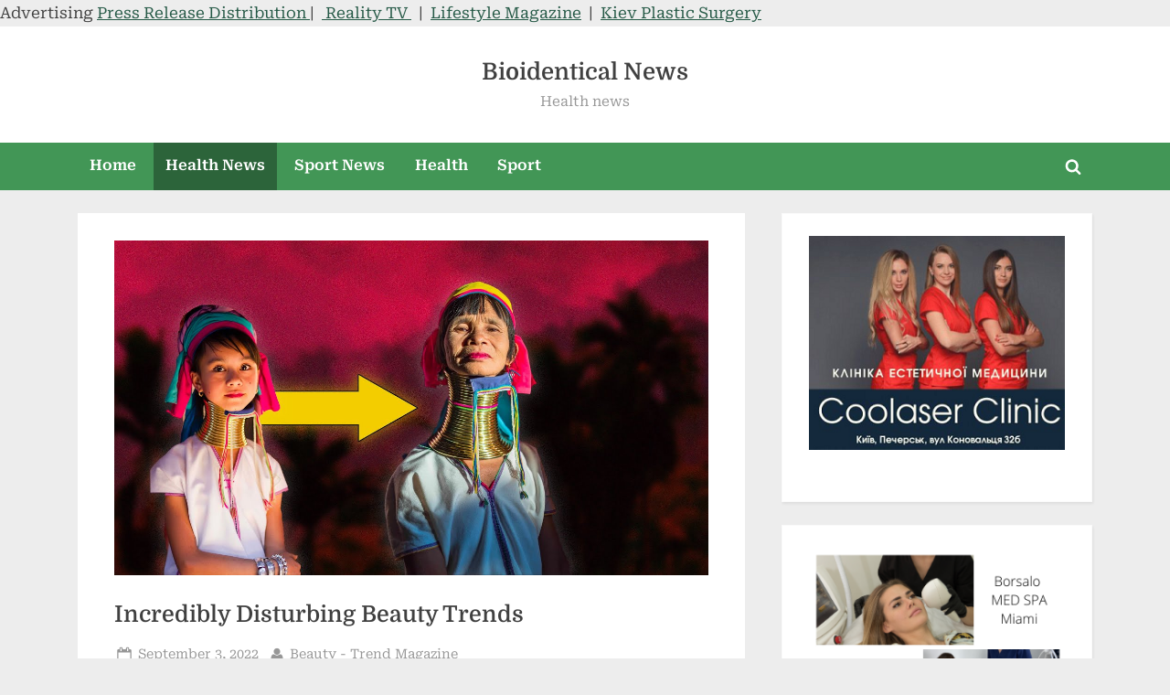

--- FILE ---
content_type: text/html; charset=UTF-8
request_url: https://marylandbioidenticalhormonedoctor.com/incredibly-disturbing-beauty-trends/
body_size: 14178
content:
<!DOCTYPE html>
<html dir="ltr" lang="en-US" prefix="og: https://ogp.me/ns#">
<head>
	<meta charset="UTF-8">
	<meta name="viewport" content="width=device-width, initial-scale=1.0">
	<link rel="profile" href="https://gmpg.org/xfn/11">
	<title>Incredibly Disturbing Beauty Trends - Bioidentical News</title>
	<style>img:is([sizes="auto" i], [sizes^="auto," i]) { contain-intrinsic-size: 3000px 1500px }</style>
	
		<!-- All in One SEO 4.9.3 - aioseo.com -->
	<meta name="description" content="Incredibly Disturbing Beauty Trends Originally published at https://www.youtube.com/watch?v=BaiiQ4n4UVs" />
	<meta name="robots" content="max-image-preview:large" />
	<meta name="author" content="Beauty - Trend Magazine"/>
	<link rel="canonical" href="https://marylandbioidenticalhormonedoctor.com/incredibly-disturbing-beauty-trends/" />
	<meta name="generator" content="All in One SEO (AIOSEO) 4.9.3" />
		<meta property="og:locale" content="en_US" />
		<meta property="og:site_name" content="Bioidentical News - Health news" />
		<meta property="og:type" content="article" />
		<meta property="og:title" content="Incredibly Disturbing Beauty Trends - Bioidentical News" />
		<meta property="og:description" content="Incredibly Disturbing Beauty Trends Originally published at https://www.youtube.com/watch?v=BaiiQ4n4UVs" />
		<meta property="og:url" content="https://marylandbioidenticalhormonedoctor.com/incredibly-disturbing-beauty-trends/" />
		<meta property="article:published_time" content="2022-09-03T08:24:31+00:00" />
		<meta property="article:modified_time" content="2022-09-03T08:24:31+00:00" />
		<meta name="twitter:card" content="summary" />
		<meta name="twitter:title" content="Incredibly Disturbing Beauty Trends - Bioidentical News" />
		<meta name="twitter:description" content="Incredibly Disturbing Beauty Trends Originally published at https://www.youtube.com/watch?v=BaiiQ4n4UVs" />
		<script type="application/ld+json" class="aioseo-schema">
			{"@context":"https:\/\/schema.org","@graph":[{"@type":"BlogPosting","@id":"https:\/\/marylandbioidenticalhormonedoctor.com\/incredibly-disturbing-beauty-trends\/#blogposting","name":"Incredibly Disturbing Beauty Trends - Bioidentical News","headline":"Incredibly Disturbing Beauty Trends","author":{"@id":"https:\/\/marylandbioidenticalhormonedoctor.com\/author\/beauty-trend-magazine\/#author"},"publisher":{"@id":"https:\/\/marylandbioidenticalhormonedoctor.com\/#organization"},"image":{"@type":"ImageObject","url":"https:\/\/i.ytimg.com\/vi\/BaiiQ4n4UVs\/maxresdefault.jpg","caption":"Incredibly Disturbing Beauty Trends"},"datePublished":"2022-09-03T08:24:31+00:00","dateModified":"2022-09-03T08:24:31+00:00","inLanguage":"en-US","mainEntityOfPage":{"@id":"https:\/\/marylandbioidenticalhormonedoctor.com\/incredibly-disturbing-beauty-trends\/#webpage"},"isPartOf":{"@id":"https:\/\/marylandbioidenticalhormonedoctor.com\/incredibly-disturbing-beauty-trends\/#webpage"},"articleSection":"Beauty, News"},{"@type":"BreadcrumbList","@id":"https:\/\/marylandbioidenticalhormonedoctor.com\/incredibly-disturbing-beauty-trends\/#breadcrumblist","itemListElement":[{"@type":"ListItem","@id":"https:\/\/marylandbioidenticalhormonedoctor.com#listItem","position":1,"name":"Home","item":"https:\/\/marylandbioidenticalhormonedoctor.com","nextItem":{"@type":"ListItem","@id":"https:\/\/marylandbioidenticalhormonedoctor.com\/category\/hormone-industry-news\/#listItem","name":"News"}},{"@type":"ListItem","@id":"https:\/\/marylandbioidenticalhormonedoctor.com\/category\/hormone-industry-news\/#listItem","position":2,"name":"News","item":"https:\/\/marylandbioidenticalhormonedoctor.com\/category\/hormone-industry-news\/","nextItem":{"@type":"ListItem","@id":"https:\/\/marylandbioidenticalhormonedoctor.com\/incredibly-disturbing-beauty-trends\/#listItem","name":"Incredibly Disturbing Beauty Trends"},"previousItem":{"@type":"ListItem","@id":"https:\/\/marylandbioidenticalhormonedoctor.com#listItem","name":"Home"}},{"@type":"ListItem","@id":"https:\/\/marylandbioidenticalhormonedoctor.com\/incredibly-disturbing-beauty-trends\/#listItem","position":3,"name":"Incredibly Disturbing Beauty Trends","previousItem":{"@type":"ListItem","@id":"https:\/\/marylandbioidenticalhormonedoctor.com\/category\/hormone-industry-news\/#listItem","name":"News"}}]},{"@type":"Organization","@id":"https:\/\/marylandbioidenticalhormonedoctor.com\/#organization","name":"Maryland Bioidentical Hormone Doctor","description":"Health news","url":"https:\/\/marylandbioidenticalhormonedoctor.com\/"},{"@type":"Person","@id":"https:\/\/marylandbioidenticalhormonedoctor.com\/author\/beauty-trend-magazine\/#author","url":"https:\/\/marylandbioidenticalhormonedoctor.com\/author\/beauty-trend-magazine\/","name":"Beauty - Trend Magazine"},{"@type":"WebPage","@id":"https:\/\/marylandbioidenticalhormonedoctor.com\/incredibly-disturbing-beauty-trends\/#webpage","url":"https:\/\/marylandbioidenticalhormonedoctor.com\/incredibly-disturbing-beauty-trends\/","name":"Incredibly Disturbing Beauty Trends - Bioidentical News","description":"Incredibly Disturbing Beauty Trends Originally published at https:\/\/www.youtube.com\/watch?v=BaiiQ4n4UVs","inLanguage":"en-US","isPartOf":{"@id":"https:\/\/marylandbioidenticalhormonedoctor.com\/#website"},"breadcrumb":{"@id":"https:\/\/marylandbioidenticalhormonedoctor.com\/incredibly-disturbing-beauty-trends\/#breadcrumblist"},"author":{"@id":"https:\/\/marylandbioidenticalhormonedoctor.com\/author\/beauty-trend-magazine\/#author"},"creator":{"@id":"https:\/\/marylandbioidenticalhormonedoctor.com\/author\/beauty-trend-magazine\/#author"},"image":{"@type":"ImageObject","url":"https:\/\/i.ytimg.com\/vi\/BaiiQ4n4UVs\/maxresdefault.jpg","@id":"https:\/\/marylandbioidenticalhormonedoctor.com\/incredibly-disturbing-beauty-trends\/#mainImage","caption":"Incredibly Disturbing Beauty Trends"},"primaryImageOfPage":{"@id":"https:\/\/marylandbioidenticalhormonedoctor.com\/incredibly-disturbing-beauty-trends\/#mainImage"},"datePublished":"2022-09-03T08:24:31+00:00","dateModified":"2022-09-03T08:24:31+00:00"},{"@type":"WebSite","@id":"https:\/\/marylandbioidenticalhormonedoctor.com\/#website","url":"https:\/\/marylandbioidenticalhormonedoctor.com\/","name":"Bioidentical News","description":"Health news","inLanguage":"en-US","publisher":{"@id":"https:\/\/marylandbioidenticalhormonedoctor.com\/#organization"}}]}
		</script>
		<!-- All in One SEO -->

<link rel='dns-prefetch' href='//www.googletagmanager.com' />
<link rel='dns-prefetch' href='//pagead2.googlesyndication.com' />
<link rel="alternate" type="application/rss+xml" title="Bioidentical News &raquo; Feed" href="https://marylandbioidenticalhormonedoctor.com/feed/" />
<link rel="alternate" type="application/rss+xml" title="Bioidentical News &raquo; Comments Feed" href="https://marylandbioidenticalhormonedoctor.com/comments/feed/" />
<script>
window._wpemojiSettings = {"baseUrl":"https:\/\/s.w.org\/images\/core\/emoji\/16.0.1\/72x72\/","ext":".png","svgUrl":"https:\/\/s.w.org\/images\/core\/emoji\/16.0.1\/svg\/","svgExt":".svg","source":{"concatemoji":"https:\/\/marylandbioidenticalhormonedoctor.com\/wp-includes\/js\/wp-emoji-release.min.js?ver=6.8.3"}};
/*! This file is auto-generated */
!function(s,n){var o,i,e;function c(e){try{var t={supportTests:e,timestamp:(new Date).valueOf()};sessionStorage.setItem(o,JSON.stringify(t))}catch(e){}}function p(e,t,n){e.clearRect(0,0,e.canvas.width,e.canvas.height),e.fillText(t,0,0);var t=new Uint32Array(e.getImageData(0,0,e.canvas.width,e.canvas.height).data),a=(e.clearRect(0,0,e.canvas.width,e.canvas.height),e.fillText(n,0,0),new Uint32Array(e.getImageData(0,0,e.canvas.width,e.canvas.height).data));return t.every(function(e,t){return e===a[t]})}function u(e,t){e.clearRect(0,0,e.canvas.width,e.canvas.height),e.fillText(t,0,0);for(var n=e.getImageData(16,16,1,1),a=0;a<n.data.length;a++)if(0!==n.data[a])return!1;return!0}function f(e,t,n,a){switch(t){case"flag":return n(e,"\ud83c\udff3\ufe0f\u200d\u26a7\ufe0f","\ud83c\udff3\ufe0f\u200b\u26a7\ufe0f")?!1:!n(e,"\ud83c\udde8\ud83c\uddf6","\ud83c\udde8\u200b\ud83c\uddf6")&&!n(e,"\ud83c\udff4\udb40\udc67\udb40\udc62\udb40\udc65\udb40\udc6e\udb40\udc67\udb40\udc7f","\ud83c\udff4\u200b\udb40\udc67\u200b\udb40\udc62\u200b\udb40\udc65\u200b\udb40\udc6e\u200b\udb40\udc67\u200b\udb40\udc7f");case"emoji":return!a(e,"\ud83e\udedf")}return!1}function g(e,t,n,a){var r="undefined"!=typeof WorkerGlobalScope&&self instanceof WorkerGlobalScope?new OffscreenCanvas(300,150):s.createElement("canvas"),o=r.getContext("2d",{willReadFrequently:!0}),i=(o.textBaseline="top",o.font="600 32px Arial",{});return e.forEach(function(e){i[e]=t(o,e,n,a)}),i}function t(e){var t=s.createElement("script");t.src=e,t.defer=!0,s.head.appendChild(t)}"undefined"!=typeof Promise&&(o="wpEmojiSettingsSupports",i=["flag","emoji"],n.supports={everything:!0,everythingExceptFlag:!0},e=new Promise(function(e){s.addEventListener("DOMContentLoaded",e,{once:!0})}),new Promise(function(t){var n=function(){try{var e=JSON.parse(sessionStorage.getItem(o));if("object"==typeof e&&"number"==typeof e.timestamp&&(new Date).valueOf()<e.timestamp+604800&&"object"==typeof e.supportTests)return e.supportTests}catch(e){}return null}();if(!n){if("undefined"!=typeof Worker&&"undefined"!=typeof OffscreenCanvas&&"undefined"!=typeof URL&&URL.createObjectURL&&"undefined"!=typeof Blob)try{var e="postMessage("+g.toString()+"("+[JSON.stringify(i),f.toString(),p.toString(),u.toString()].join(",")+"));",a=new Blob([e],{type:"text/javascript"}),r=new Worker(URL.createObjectURL(a),{name:"wpTestEmojiSupports"});return void(r.onmessage=function(e){c(n=e.data),r.terminate(),t(n)})}catch(e){}c(n=g(i,f,p,u))}t(n)}).then(function(e){for(var t in e)n.supports[t]=e[t],n.supports.everything=n.supports.everything&&n.supports[t],"flag"!==t&&(n.supports.everythingExceptFlag=n.supports.everythingExceptFlag&&n.supports[t]);n.supports.everythingExceptFlag=n.supports.everythingExceptFlag&&!n.supports.flag,n.DOMReady=!1,n.readyCallback=function(){n.DOMReady=!0}}).then(function(){return e}).then(function(){var e;n.supports.everything||(n.readyCallback(),(e=n.source||{}).concatemoji?t(e.concatemoji):e.wpemoji&&e.twemoji&&(t(e.twemoji),t(e.wpemoji)))}))}((window,document),window._wpemojiSettings);
</script>

<style id='wp-emoji-styles-inline-css'>

	img.wp-smiley, img.emoji {
		display: inline !important;
		border: none !important;
		box-shadow: none !important;
		height: 1em !important;
		width: 1em !important;
		margin: 0 0.07em !important;
		vertical-align: -0.1em !important;
		background: none !important;
		padding: 0 !important;
	}
</style>
<link rel='stylesheet' id='wp-block-library-css' href='https://marylandbioidenticalhormonedoctor.com/wp-includes/css/dist/block-library/style.min.css?ver=6.8.3' media='all' />
<style id='wp-block-library-theme-inline-css'>
.wp-block-audio :where(figcaption){color:#555;font-size:13px;text-align:center}.is-dark-theme .wp-block-audio :where(figcaption){color:#ffffffa6}.wp-block-audio{margin:0 0 1em}.wp-block-code{border:1px solid #ccc;border-radius:4px;font-family:Menlo,Consolas,monaco,monospace;padding:.8em 1em}.wp-block-embed :where(figcaption){color:#555;font-size:13px;text-align:center}.is-dark-theme .wp-block-embed :where(figcaption){color:#ffffffa6}.wp-block-embed{margin:0 0 1em}.blocks-gallery-caption{color:#555;font-size:13px;text-align:center}.is-dark-theme .blocks-gallery-caption{color:#ffffffa6}:root :where(.wp-block-image figcaption){color:#555;font-size:13px;text-align:center}.is-dark-theme :root :where(.wp-block-image figcaption){color:#ffffffa6}.wp-block-image{margin:0 0 1em}.wp-block-pullquote{border-bottom:4px solid;border-top:4px solid;color:currentColor;margin-bottom:1.75em}.wp-block-pullquote cite,.wp-block-pullquote footer,.wp-block-pullquote__citation{color:currentColor;font-size:.8125em;font-style:normal;text-transform:uppercase}.wp-block-quote{border-left:.25em solid;margin:0 0 1.75em;padding-left:1em}.wp-block-quote cite,.wp-block-quote footer{color:currentColor;font-size:.8125em;font-style:normal;position:relative}.wp-block-quote:where(.has-text-align-right){border-left:none;border-right:.25em solid;padding-left:0;padding-right:1em}.wp-block-quote:where(.has-text-align-center){border:none;padding-left:0}.wp-block-quote.is-large,.wp-block-quote.is-style-large,.wp-block-quote:where(.is-style-plain){border:none}.wp-block-search .wp-block-search__label{font-weight:700}.wp-block-search__button{border:1px solid #ccc;padding:.375em .625em}:where(.wp-block-group.has-background){padding:1.25em 2.375em}.wp-block-separator.has-css-opacity{opacity:.4}.wp-block-separator{border:none;border-bottom:2px solid;margin-left:auto;margin-right:auto}.wp-block-separator.has-alpha-channel-opacity{opacity:1}.wp-block-separator:not(.is-style-wide):not(.is-style-dots){width:100px}.wp-block-separator.has-background:not(.is-style-dots){border-bottom:none;height:1px}.wp-block-separator.has-background:not(.is-style-wide):not(.is-style-dots){height:2px}.wp-block-table{margin:0 0 1em}.wp-block-table td,.wp-block-table th{word-break:normal}.wp-block-table :where(figcaption){color:#555;font-size:13px;text-align:center}.is-dark-theme .wp-block-table :where(figcaption){color:#ffffffa6}.wp-block-video :where(figcaption){color:#555;font-size:13px;text-align:center}.is-dark-theme .wp-block-video :where(figcaption){color:#ffffffa6}.wp-block-video{margin:0 0 1em}:root :where(.wp-block-template-part.has-background){margin-bottom:0;margin-top:0;padding:1.25em 2.375em}
</style>
<style id='classic-theme-styles-inline-css'>
/*! This file is auto-generated */
.wp-block-button__link{color:#fff;background-color:#32373c;border-radius:9999px;box-shadow:none;text-decoration:none;padding:calc(.667em + 2px) calc(1.333em + 2px);font-size:1.125em}.wp-block-file__button{background:#32373c;color:#fff;text-decoration:none}
</style>
<link rel='stylesheet' id='aioseo/css/src/vue/standalone/blocks/table-of-contents/global.scss-css' href='https://marylandbioidenticalhormonedoctor.com/wp-content/plugins/all-in-one-seo-pack/dist/Lite/assets/css/table-of-contents/global.e90f6d47.css?ver=4.9.3' media='all' />
<style id='global-styles-inline-css'>
:root{--wp--preset--aspect-ratio--square: 1;--wp--preset--aspect-ratio--4-3: 4/3;--wp--preset--aspect-ratio--3-4: 3/4;--wp--preset--aspect-ratio--3-2: 3/2;--wp--preset--aspect-ratio--2-3: 2/3;--wp--preset--aspect-ratio--16-9: 16/9;--wp--preset--aspect-ratio--9-16: 9/16;--wp--preset--color--black: #000000;--wp--preset--color--cyan-bluish-gray: #abb8c3;--wp--preset--color--white: #ffffff;--wp--preset--color--pale-pink: #f78da7;--wp--preset--color--vivid-red: #cf2e2e;--wp--preset--color--luminous-vivid-orange: #ff6900;--wp--preset--color--luminous-vivid-amber: #fcb900;--wp--preset--color--light-green-cyan: #7bdcb5;--wp--preset--color--vivid-green-cyan: #00d084;--wp--preset--color--pale-cyan-blue: #8ed1fc;--wp--preset--color--vivid-cyan-blue: #0693e3;--wp--preset--color--vivid-purple: #9b51e0;--wp--preset--gradient--vivid-cyan-blue-to-vivid-purple: linear-gradient(135deg,rgba(6,147,227,1) 0%,rgb(155,81,224) 100%);--wp--preset--gradient--light-green-cyan-to-vivid-green-cyan: linear-gradient(135deg,rgb(122,220,180) 0%,rgb(0,208,130) 100%);--wp--preset--gradient--luminous-vivid-amber-to-luminous-vivid-orange: linear-gradient(135deg,rgba(252,185,0,1) 0%,rgba(255,105,0,1) 100%);--wp--preset--gradient--luminous-vivid-orange-to-vivid-red: linear-gradient(135deg,rgba(255,105,0,1) 0%,rgb(207,46,46) 100%);--wp--preset--gradient--very-light-gray-to-cyan-bluish-gray: linear-gradient(135deg,rgb(238,238,238) 0%,rgb(169,184,195) 100%);--wp--preset--gradient--cool-to-warm-spectrum: linear-gradient(135deg,rgb(74,234,220) 0%,rgb(151,120,209) 20%,rgb(207,42,186) 40%,rgb(238,44,130) 60%,rgb(251,105,98) 80%,rgb(254,248,76) 100%);--wp--preset--gradient--blush-light-purple: linear-gradient(135deg,rgb(255,206,236) 0%,rgb(152,150,240) 100%);--wp--preset--gradient--blush-bordeaux: linear-gradient(135deg,rgb(254,205,165) 0%,rgb(254,45,45) 50%,rgb(107,0,62) 100%);--wp--preset--gradient--luminous-dusk: linear-gradient(135deg,rgb(255,203,112) 0%,rgb(199,81,192) 50%,rgb(65,88,208) 100%);--wp--preset--gradient--pale-ocean: linear-gradient(135deg,rgb(255,245,203) 0%,rgb(182,227,212) 50%,rgb(51,167,181) 100%);--wp--preset--gradient--electric-grass: linear-gradient(135deg,rgb(202,248,128) 0%,rgb(113,206,126) 100%);--wp--preset--gradient--midnight: linear-gradient(135deg,rgb(2,3,129) 0%,rgb(40,116,252) 100%);--wp--preset--font-size--small: 13px;--wp--preset--font-size--medium: 20px;--wp--preset--font-size--large: 36px;--wp--preset--font-size--x-large: 42px;--wp--preset--spacing--20: 0.44rem;--wp--preset--spacing--30: 0.67rem;--wp--preset--spacing--40: 1rem;--wp--preset--spacing--50: 1.5rem;--wp--preset--spacing--60: 2.25rem;--wp--preset--spacing--70: 3.38rem;--wp--preset--spacing--80: 5.06rem;--wp--preset--shadow--natural: 6px 6px 9px rgba(0, 0, 0, 0.2);--wp--preset--shadow--deep: 12px 12px 50px rgba(0, 0, 0, 0.4);--wp--preset--shadow--sharp: 6px 6px 0px rgba(0, 0, 0, 0.2);--wp--preset--shadow--outlined: 6px 6px 0px -3px rgba(255, 255, 255, 1), 6px 6px rgba(0, 0, 0, 1);--wp--preset--shadow--crisp: 6px 6px 0px rgba(0, 0, 0, 1);}:where(.is-layout-flex){gap: 0.5em;}:where(.is-layout-grid){gap: 0.5em;}body .is-layout-flex{display: flex;}.is-layout-flex{flex-wrap: wrap;align-items: center;}.is-layout-flex > :is(*, div){margin: 0;}body .is-layout-grid{display: grid;}.is-layout-grid > :is(*, div){margin: 0;}:where(.wp-block-columns.is-layout-flex){gap: 2em;}:where(.wp-block-columns.is-layout-grid){gap: 2em;}:where(.wp-block-post-template.is-layout-flex){gap: 1.25em;}:where(.wp-block-post-template.is-layout-grid){gap: 1.25em;}.has-black-color{color: var(--wp--preset--color--black) !important;}.has-cyan-bluish-gray-color{color: var(--wp--preset--color--cyan-bluish-gray) !important;}.has-white-color{color: var(--wp--preset--color--white) !important;}.has-pale-pink-color{color: var(--wp--preset--color--pale-pink) !important;}.has-vivid-red-color{color: var(--wp--preset--color--vivid-red) !important;}.has-luminous-vivid-orange-color{color: var(--wp--preset--color--luminous-vivid-orange) !important;}.has-luminous-vivid-amber-color{color: var(--wp--preset--color--luminous-vivid-amber) !important;}.has-light-green-cyan-color{color: var(--wp--preset--color--light-green-cyan) !important;}.has-vivid-green-cyan-color{color: var(--wp--preset--color--vivid-green-cyan) !important;}.has-pale-cyan-blue-color{color: var(--wp--preset--color--pale-cyan-blue) !important;}.has-vivid-cyan-blue-color{color: var(--wp--preset--color--vivid-cyan-blue) !important;}.has-vivid-purple-color{color: var(--wp--preset--color--vivid-purple) !important;}.has-black-background-color{background-color: var(--wp--preset--color--black) !important;}.has-cyan-bluish-gray-background-color{background-color: var(--wp--preset--color--cyan-bluish-gray) !important;}.has-white-background-color{background-color: var(--wp--preset--color--white) !important;}.has-pale-pink-background-color{background-color: var(--wp--preset--color--pale-pink) !important;}.has-vivid-red-background-color{background-color: var(--wp--preset--color--vivid-red) !important;}.has-luminous-vivid-orange-background-color{background-color: var(--wp--preset--color--luminous-vivid-orange) !important;}.has-luminous-vivid-amber-background-color{background-color: var(--wp--preset--color--luminous-vivid-amber) !important;}.has-light-green-cyan-background-color{background-color: var(--wp--preset--color--light-green-cyan) !important;}.has-vivid-green-cyan-background-color{background-color: var(--wp--preset--color--vivid-green-cyan) !important;}.has-pale-cyan-blue-background-color{background-color: var(--wp--preset--color--pale-cyan-blue) !important;}.has-vivid-cyan-blue-background-color{background-color: var(--wp--preset--color--vivid-cyan-blue) !important;}.has-vivid-purple-background-color{background-color: var(--wp--preset--color--vivid-purple) !important;}.has-black-border-color{border-color: var(--wp--preset--color--black) !important;}.has-cyan-bluish-gray-border-color{border-color: var(--wp--preset--color--cyan-bluish-gray) !important;}.has-white-border-color{border-color: var(--wp--preset--color--white) !important;}.has-pale-pink-border-color{border-color: var(--wp--preset--color--pale-pink) !important;}.has-vivid-red-border-color{border-color: var(--wp--preset--color--vivid-red) !important;}.has-luminous-vivid-orange-border-color{border-color: var(--wp--preset--color--luminous-vivid-orange) !important;}.has-luminous-vivid-amber-border-color{border-color: var(--wp--preset--color--luminous-vivid-amber) !important;}.has-light-green-cyan-border-color{border-color: var(--wp--preset--color--light-green-cyan) !important;}.has-vivid-green-cyan-border-color{border-color: var(--wp--preset--color--vivid-green-cyan) !important;}.has-pale-cyan-blue-border-color{border-color: var(--wp--preset--color--pale-cyan-blue) !important;}.has-vivid-cyan-blue-border-color{border-color: var(--wp--preset--color--vivid-cyan-blue) !important;}.has-vivid-purple-border-color{border-color: var(--wp--preset--color--vivid-purple) !important;}.has-vivid-cyan-blue-to-vivid-purple-gradient-background{background: var(--wp--preset--gradient--vivid-cyan-blue-to-vivid-purple) !important;}.has-light-green-cyan-to-vivid-green-cyan-gradient-background{background: var(--wp--preset--gradient--light-green-cyan-to-vivid-green-cyan) !important;}.has-luminous-vivid-amber-to-luminous-vivid-orange-gradient-background{background: var(--wp--preset--gradient--luminous-vivid-amber-to-luminous-vivid-orange) !important;}.has-luminous-vivid-orange-to-vivid-red-gradient-background{background: var(--wp--preset--gradient--luminous-vivid-orange-to-vivid-red) !important;}.has-very-light-gray-to-cyan-bluish-gray-gradient-background{background: var(--wp--preset--gradient--very-light-gray-to-cyan-bluish-gray) !important;}.has-cool-to-warm-spectrum-gradient-background{background: var(--wp--preset--gradient--cool-to-warm-spectrum) !important;}.has-blush-light-purple-gradient-background{background: var(--wp--preset--gradient--blush-light-purple) !important;}.has-blush-bordeaux-gradient-background{background: var(--wp--preset--gradient--blush-bordeaux) !important;}.has-luminous-dusk-gradient-background{background: var(--wp--preset--gradient--luminous-dusk) !important;}.has-pale-ocean-gradient-background{background: var(--wp--preset--gradient--pale-ocean) !important;}.has-electric-grass-gradient-background{background: var(--wp--preset--gradient--electric-grass) !important;}.has-midnight-gradient-background{background: var(--wp--preset--gradient--midnight) !important;}.has-small-font-size{font-size: var(--wp--preset--font-size--small) !important;}.has-medium-font-size{font-size: var(--wp--preset--font-size--medium) !important;}.has-large-font-size{font-size: var(--wp--preset--font-size--large) !important;}.has-x-large-font-size{font-size: var(--wp--preset--font-size--x-large) !important;}
:where(.wp-block-post-template.is-layout-flex){gap: 1.25em;}:where(.wp-block-post-template.is-layout-grid){gap: 1.25em;}
:where(.wp-block-columns.is-layout-flex){gap: 2em;}:where(.wp-block-columns.is-layout-grid){gap: 2em;}
:root :where(.wp-block-pullquote){font-size: 1.5em;line-height: 1.6;}
</style>
<link rel='stylesheet' id='pressbook-green-fonts-css' href='https://marylandbioidenticalhormonedoctor.com/wp-content/fonts/e20312a5048a083820a7ca84841a45e7.css' media='all' />
<link rel='stylesheet' id='pressbook-style-css' href='https://marylandbioidenticalhormonedoctor.com/wp-content/themes/pressbook/style.min.css?ver=2.1.3' media='all' />
<link rel='stylesheet' id='pressbook-green-style-css' href='https://marylandbioidenticalhormonedoctor.com/wp-content/themes/pressbook-green/style.min.css?ver=1.2.7' media='all' />
<style id='pressbook-green-style-inline-css'>
.site-branding{background-position:center center;}.site-branding{background-repeat:repeat;}.site-branding{background-size:contain;}.top-banner-image{max-height:150px;}.top-navbar{background:linear-gradient(0deg, #5bb070 0%, #3a864d 100%);}.social-navigation a:active .svg-icon,.social-navigation a:focus .svg-icon,.social-navigation a:hover .svg-icon{color:#5bb070;}.primary-navbar,.main-navigation ul ul{background:#429656;}.site-branding{background-color:#ffffff;}.site-title,.site-title a,.site-title a:active,.site-title a:focus,.site-title a:hover{color:#404040;}.site-tagline{color:#979797;}.more-link,.wp-block-search .wp-block-search__button,button,input[type=button],input[type=reset],input[type=submit]{background-image:linear-gradient(to right, #5bb070 0%, #3a864d 51%, #5bb070 100%);}.more-link,.wp-block-search .wp-block-search__button,button,input[type=button],input[type=reset],input[type=submit]{font-weight:600;}h1,h2,h3,h4,h5,h6{font-weight:700;}.site-title{font-weight:700;}.c-sidebar .widget{border-color:#fafafa;}.footer-widgets,.copyright-text{background:rgba(255,255,255,0.9);}.copyright-text a,.footer-widgets .widget li::before{color:#255430;}.footer-widgets .widget .widget-title::after,.footer-widgets .widget_block h1:first-child::after,.footer-widgets .widget_block h2:first-child::after,.footer-widgets .widget_block h3:first-child::after{background:#255430;}.main-navigation .menu .current-menu-ancestor>a,.main-navigation .menu .current-menu-item>a,.main-navigation .menu .current-menu-parent>a,.main-navigation .main-navigation-arrow-btn:active,.main-navigation .main-navigation-arrow-btn:hover,.main-navigation a:active,.main-navigation a:focus,.main-navigation a:hover,.main-navigation li.focus>.main-navigation-arrow-btn,.main-navigation:not(.toggled) li:hover>.main-navigation-arrow-btn{background:#2c643a;}
</style>
        <style>
            .eaa-clean {
                padding: 0 !important;
                border: none !important;
            }

            .eaa-ad.alignleft {
                margin-right: 10px;
            }

            .eaa-ad.alignright {
                margin-left: 10px;
            }
            .eaa-ad.debug{
                background:peachpuff;
                border:solid 2px #FF0000;
                box-sizing: border-box;
            }

        </style>


		<link rel="https://api.w.org/" href="https://marylandbioidenticalhormonedoctor.com/wp-json/" /><link rel="alternate" title="JSON" type="application/json" href="https://marylandbioidenticalhormonedoctor.com/wp-json/wp/v2/posts/7454" /><link rel="EditURI" type="application/rsd+xml" title="RSD" href="https://marylandbioidenticalhormonedoctor.com/xmlrpc.php?rsd" />
<link rel='shortlink' href='https://marylandbioidenticalhormonedoctor.com/?p=7454' />
<link rel="alternate" title="oEmbed (JSON)" type="application/json+oembed" href="https://marylandbioidenticalhormonedoctor.com/wp-json/oembed/1.0/embed?url=https%3A%2F%2Fmarylandbioidenticalhormonedoctor.com%2Fincredibly-disturbing-beauty-trends%2F" />
<link rel="alternate" title="oEmbed (XML)" type="text/xml+oembed" href="https://marylandbioidenticalhormonedoctor.com/wp-json/oembed/1.0/embed?url=https%3A%2F%2Fmarylandbioidenticalhormonedoctor.com%2Fincredibly-disturbing-beauty-trends%2F&#038;format=xml" />
<!-- FIFU:meta:begin:image -->
<meta property="og:image" content="https://i.ytimg.com/vi/BaiiQ4n4UVs/maxresdefault.jpg" />
<!-- FIFU:meta:end:image --><!-- FIFU:meta:begin:twitter -->
<meta name="twitter:card" content="summary_large_image" />
<meta name="twitter:title" content="Incredibly Disturbing Beauty Trends" />
<meta name="twitter:description" content="Incredibly Disturbing Beauty Trends
Originally published at https://www.youtube.com/watch?v=BaiiQ4n4UVs" />
<meta name="twitter:image" content="https://i.ytimg.com/vi/BaiiQ4n4UVs/maxresdefault.jpg" />
<!-- FIFU:meta:end:twitter --><meta name="generator" content="Site Kit by Google 1.170.0" /><script type="text/javascript">//<![CDATA[
  function external_links_in_new_windows_loop() {
    if (!document.links) {
      document.links = document.getElementsByTagName('a');
    }
    var change_link = false;
    var force = '';
    var ignore = '';

    for (var t=0; t<document.links.length; t++) {
      var all_links = document.links[t];
      change_link = false;
      
      if(document.links[t].hasAttribute('onClick') == false) {
        // forced if the address starts with http (or also https), but does not link to the current domain
        if(all_links.href.search(/^http/) != -1 && all_links.href.search('marylandbioidenticalhormonedoctor.com') == -1 && all_links.href.search(/^#/) == -1) {
          // console.log('Changed ' + all_links.href);
          change_link = true;
        }
          
        if(force != '' && all_links.href.search(force) != -1) {
          // forced
          // console.log('force ' + all_links.href);
          change_link = true;
        }
        
        if(ignore != '' && all_links.href.search(ignore) != -1) {
          // console.log('ignore ' + all_links.href);
          // ignored
          change_link = false;
        }

        if(change_link == true) {
          // console.log('Changed ' + all_links.href);
          document.links[t].setAttribute('onClick', 'javascript:window.open(\'' + all_links.href.replace(/'/g, '') + '\', \'_blank\', \'noopener\'); return false;');
          document.links[t].removeAttribute('target');
        }
      }
    }
  }
  
  // Load
  function external_links_in_new_windows_load(func)
  {  
    var oldonload = window.onload;
    if (typeof window.onload != 'function'){
      window.onload = func;
    } else {
      window.onload = function(){
        oldonload();
        func();
      }
    }
  }

  external_links_in_new_windows_load(external_links_in_new_windows_loop);
  //]]></script>

Advertising <a href="https://vugaenterprises.com" target="_blank"> Press Release Distribution </a> |  <a href="https://gossip-stone.com/" target="_blank"> Reality TV </a>  |  <a href="https://floridas.news/" target="_blank">Lifestyle Magazine</a>  |  <a href=https://coolaser.clinic/ target="_blank">Kiev Plastic Surgery </a>
<!-- Google AdSense meta tags added by Site Kit -->
<meta name="google-adsense-platform-account" content="ca-host-pub-2644536267352236">
<meta name="google-adsense-platform-domain" content="sitekit.withgoogle.com">
<!-- End Google AdSense meta tags added by Site Kit -->

<!-- Google AdSense snippet added by Site Kit -->
<script async src="https://pagead2.googlesyndication.com/pagead/js/adsbygoogle.js?client=ca-pub-6925408624655539&amp;host=ca-host-pub-2644536267352236" crossorigin="anonymous"></script>

<!-- End Google AdSense snippet added by Site Kit -->
<link rel="icon" href="https://marylandbioidenticalhormonedoctor.com/wp-content/uploads/2021/05/9d944eef74ff065639d888f59f9ba412f8bfde0a.00000083.ico" sizes="32x32" />
<link rel="icon" href="https://marylandbioidenticalhormonedoctor.com/wp-content/uploads/2021/05/9d944eef74ff065639d888f59f9ba412f8bfde0a.00000083.ico" sizes="192x192" />
<link rel="apple-touch-icon" href="https://marylandbioidenticalhormonedoctor.com/wp-content/uploads/2021/05/9d944eef74ff065639d888f59f9ba412f8bfde0a.00000083.ico" />
<meta name="msapplication-TileImage" content="https://marylandbioidenticalhormonedoctor.com/wp-content/uploads/2021/05/9d944eef74ff065639d888f59f9ba412f8bfde0a.00000083.ico" />

<!-- FIFU:jsonld:begin -->
<script type="application/ld+json">{"@context":"https://schema.org","@graph":[{"@type":"ImageObject","@id":"https://i.ytimg.com/vi/BaiiQ4n4UVs/maxresdefault.jpg","url":"https://i.ytimg.com/vi/BaiiQ4n4UVs/maxresdefault.jpg","contentUrl":"https://i.ytimg.com/vi/BaiiQ4n4UVs/maxresdefault.jpg","mainEntityOfPage":"https://marylandbioidenticalhormonedoctor.com/incredibly-disturbing-beauty-trends/"}]}</script>
<!-- FIFU:jsonld:end -->
		<style id="wp-custom-css">
			.webfeedsFeaturedVisual.wp-post-image{
	display:none;
}
		</style>
		<link rel="preload" as="image" href="https://i.ytimg.com/vi/BaiiQ4n4UVs/maxresdefault.jpg"><link rel="preload" as="image" href="https://i.ytimg.com/vi/BaiiQ4n4UVs/maxresdefault.jpg"><link rel="preload" as="image" href="https://i.guim.co.uk/img/media/ed76950ce0cf2461691aaefbdb2984eabf7c7d5f/82_1394_1518_910/master/1518.jpg?width=1200&#038;height=630&#038;quality=85&#038;auto=format&#038;fit=crop&#038;overlay-align=bottom%2Cleft&#038;overlay-width=100p&#038;overlay-base64=L2ltZy9zdGF0aWMvb3ZlcmxheXMvdGctb3BpbmlvbnMucG5n&#038;s=126aea52adcad8355acee6b8fb54b89a"><link rel="preload" as="image" href="https://stats.newswire.com/x/im?ref=WyIzc254MW4iXQ&#038;hit%2Csum=WyIzbHdubnYiLCIzb3JmNjMiLCIzc254MW4iLCIzc254azQiXQ"><link rel="preload" as="image" href="https://cdn.newswire.com/files/x/5e/44/9d51cf10e508e65e876c3ed47bd0.jpg"><link rel="preload" as="image" href="https://cdn.newswire.com/files/x/cf/c4/b3dd56c9dd94936415eee27c28a1.jpg"><link rel="preload" as="image" href="https://www.einpresswire.com/tracking/article.gif?t=2&#038;a=SKgve2tjxrNcZGW1&#038;i=pd5hz4WVue9uHDGe"><link rel="preload" as="image" href="https://i.ytimg.com/vi/ZA6WUrgHjy4/maxresdefault.jpg"></head>








<body class="wp-singular post-template-default single single-post postid-7454 single-format-standard wp-embed-responsive wp-theme-pressbook wp-child-theme-pressbook-green single-sidebar right-sidebar pb-content-columns pb-content-cover">

<div id="page" class="site">
	<a class="skip-link screen-reader-text" href="#content">Skip to content</a>

	<header id="masthead" class="site-header">
		<div class="site-branding">
		<div class="u-wrapper site-branding-wrap">
		<div class="site-logo-title logo--lg-size-5 logo--md-size-5 logo--sm-size-2">
			
			<div class="site-title-tagline">
							<p class="site-title site-title--lg-size-5 site-title--md-size-5 site-title--sm-size-3"><a href="https://marylandbioidenticalhormonedoctor.com/" rel="home">Bioidentical News</a></p>
								<p class="site-tagline tagline--lg-size-4 tagline--md-size-4 tagline--sm-size-2">Health news</p>
			</div><!-- .site-title-tagline -->
		</div><!-- .site-logo-title -->

			</div><!-- .site-branding-wrap -->
</div><!-- .site-branding -->
	<div class="primary-navbar">
		<div class="u-wrapper primary-navbar-wrap">
			<nav id="site-navigation" class="main-navigation" aria-label="Primary Menu">
				<button class="primary-menu-toggle" aria-controls="primary-menu" aria-expanded="false" aria-label="Toggle Primary Menu">
					<svg class="svg-icon" width="24" height="24" aria-hidden="true" role="img" focusable="false" viewBox="0.0 0 1536.0 2048" xmlns="http://www.w3.org/2000/svg"><path d="M1536,1472v128c0,17.333-6.333,32.333-19,45s-27.667,19-45,19H64c-17.333,0-32.333-6.333-45-19s-19-27.667-19-45v-128  c0-17.333,6.333-32.333,19-45s27.667-19,45-19h1408c17.333,0,32.333,6.333,45,19S1536,1454.667,1536,1472z M1536,960v128  c0,17.333-6.333,32.333-19,45s-27.667,19-45,19H64c-17.333,0-32.333-6.333-45-19s-19-27.667-19-45V960c0-17.333,6.333-32.333,19-45  s27.667-19,45-19h1408c17.333,0,32.333,6.333,45,19S1536,942.667,1536,960z M1536,448v128c0,17.333-6.333,32.333-19,45  s-27.667,19-45,19H64c-17.333,0-32.333-6.333-45-19S0,593.333,0,576V448c0-17.333,6.333-32.333,19-45s27.667-19,45-19h1408  c17.333,0,32.333,6.333,45,19S1536,430.667,1536,448z"></path></svg><svg class="svg-icon" width="24" height="24" aria-hidden="true" role="img" focusable="false" viewBox="0 0 1792 1792" xmlns="http://www.w3.org/2000/svg"><path d="M1490 1322q0 40-28 68l-136 136q-28 28-68 28t-68-28l-294-294-294 294q-28 28-68 28t-68-28l-136-136q-28-28-28-68t28-68l294-294-294-294q-28-28-28-68t28-68l136-136q28-28 68-28t68 28l294 294 294-294q28-28 68-28t68 28l136 136q28 28 28 68t-28 68l-294 294 294 294q28 28 28 68z" /></svg>				</button>
				<div class="menu-1-container"><ul id="primary-menu" class="menu"><li id="menu-item-31" class="menu-item menu-item-type-custom menu-item-object-custom menu-item-home menu-item-31"><a href="https://marylandbioidenticalhormonedoctor.com">Home</a></li>
<li id="menu-item-176" class="menu-item menu-item-type-taxonomy menu-item-object-category current-post-ancestor current-menu-parent current-post-parent menu-item-176"><a href="https://marylandbioidenticalhormonedoctor.com/category/hormone-industry-news/">Health News</a></li>
<li id="menu-item-2900" class="menu-item menu-item-type-taxonomy menu-item-object-category menu-item-2900"><a href="https://marylandbioidenticalhormonedoctor.com/category/sport/">Sport News</a></li>
<li id="menu-item-8685" class="menu-item menu-item-type-taxonomy menu-item-object-category menu-item-8685"><a href="https://marylandbioidenticalhormonedoctor.com/category/health/">Health</a></li>
<li id="menu-item-8686" class="menu-item menu-item-type-taxonomy menu-item-object-category menu-item-8686"><a href="https://marylandbioidenticalhormonedoctor.com/category/sport/">Sport</a></li>
<li class="primary-menu-search"><a href="#" class="primary-menu-search-toggle" aria-expanded="false"><span class="screen-reader-text">Toggle search form</span><svg class="svg-icon" width="24" height="24" aria-hidden="true" role="img" focusable="false" viewBox="0 0 1792 1792" xmlns="http://www.w3.org/2000/svg"><path d="M1216 832q0-185-131.5-316.5t-316.5-131.5-316.5 131.5-131.5 316.5 131.5 316.5 316.5 131.5 316.5-131.5 131.5-316.5zm512 832q0 52-38 90t-90 38q-54 0-90-38l-343-342q-179 124-399 124-143 0-273.5-55.5t-225-150-150-225-55.5-273.5 55.5-273.5 150-225 225-150 273.5-55.5 273.5 55.5 225 150 150 225 55.5 273.5q0 220-124 399l343 343q37 37 37 90z" /></svg><svg class="svg-icon" width="24" height="24" aria-hidden="true" role="img" focusable="false" viewBox="0 0 1792 1792" xmlns="http://www.w3.org/2000/svg"><path d="M1490 1322q0 40-28 68l-136 136q-28 28-68 28t-68-28l-294-294-294 294q-28 28-68 28t-68-28l-136-136q-28-28-28-68t28-68l294-294-294-294q-28-28-28-68t28-68l136-136q28-28 68-28t68 28l294 294 294-294q28-28 68-28t68 28l136 136q28 28 28 68t-28 68l-294 294 294 294q28 28 28 68z" /></svg></a><div class="search-form-wrap"><form role="search" method="get" class="search-form" action="https://marylandbioidenticalhormonedoctor.com/">
				<label>
					<span class="screen-reader-text">Search for:</span>
					<input type="search" class="search-field" placeholder="Search &hellip;" value="" name="s" />
				</label>
				<input type="submit" class="search-submit" value="Search" />
			</form></div></li></ul></div>			</nav><!-- #site-navigation -->
		</div><!-- .primary-navbar-wrap -->
	</div><!-- .primary-navbar -->
		</header><!-- #masthead -->

	<div id="content" class="site-content">

	<div class="pb-content-sidebar u-wrapper">
		<main id="primary" class="site-main">

		
<article id="post-7454" class="pb-article pb-singular post-7454 post type-post status-publish format-standard has-post-thumbnail hentry category-beauty category-hormone-industry-news">
				<div class="post-thumbnail">
				<img post-id="7454" fifu-featured="1" src="https://i.ytimg.com/vi/BaiiQ4n4UVs/maxresdefault.jpg" class="attachment-post-thumbnail size-post-thumbnail wp-post-image" alt="Incredibly Disturbing Beauty Trends" title="Incredibly Disturbing Beauty Trends" title="Incredibly Disturbing Beauty Trends" decoding="async" />			</div><!-- .post-thumbnail -->
			
	<header class="entry-header">
	<h1 class="entry-title">Incredibly Disturbing Beauty Trends</h1>		<div class="entry-meta">
					<span class="posted-on">
			<svg class="svg-icon" width="24" height="24" aria-hidden="true" role="img" focusable="false" viewBox="0.0 0 1664.0 2048" xmlns="http://www.w3.org/2000/svg"><path d="M128,1792h1408V768H128V1792z M512,576V288c0-9.333-3-17-9-23s-13.667-9-23-9h-64c-9.333,0-17,3-23,9s-9,13.667-9,23v288  c0,9.333,3,17,9,23s13.667,9,23,9h64c9.333,0,17-3,23-9S512,585.333,512,576z M1280,576V288c0-9.333-3-17-9-23s-13.667-9-23-9h-64  c-9.333,0-17,3-23,9s-9,13.667-9,23v288c0,9.333,3,17,9,23s13.667,9,23,9h64c9.333,0,17-3,23-9S1280,585.333,1280,576z M1664,512  v1280c0,34.667-12.667,64.667-38,90s-55.333,38-90,38H128c-34.667,0-64.667-12.667-90-38s-38-55.333-38-90V512  c0-34.667,12.667-64.667,38-90s55.333-38,90-38h128v-96c0-44,15.667-81.667,47-113s69-47,113-47h64c44,0,81.667,15.667,113,47  s47,69,47,113v96h384v-96c0-44,15.667-81.667,47-113s69-47,113-47h64c44,0,81.667,15.667,113,47s47,69,47,113v96h128  c34.667,0,64.667,12.667,90,38S1664,477.333,1664,512z" /></svg>			<a href="https://marylandbioidenticalhormonedoctor.com/incredibly-disturbing-beauty-trends/" rel="bookmark">
				<span class="screen-reader-text">Posted on </span><time class="entry-date published updated" datetime="2022-09-03T08:24:31+00:00">September 3, 2022</time>			</a>
		</span><!-- .posted-on -->
				<span class="posted-by byline">
			<svg class="svg-icon" width="24" height="24" aria-hidden="true" role="img" focusable="false" viewBox="0.0 0 1408.0 2048" xmlns="http://www.w3.org/2000/svg"><path d="M1408,1533c0,80-24.333,143.167-73,189.5s-113.333,69.5-194,69.5H267c-80.667,0-145.333-23.167-194-69.5S0,1613,0,1533  c0-35.333,1.167-69.833,3.5-103.5s7-70,14-109S33.333,1245.333,44,1212s25-65.833,43-97.5s38.667-58.667,62-81  c23.333-22.333,51.833-40.167,85.5-53.5s70.833-20,111.5-20c6,0,20,7.167,42,21.5s46.833,30.333,74.5,48  c27.667,17.667,63.667,33.667,108,48S659.333,1099,704,1099s89.167-7.167,133.5-21.5s80.333-30.333,108-48  c27.667-17.667,52.5-33.667,74.5-48s36-21.5,42-21.5c40.667,0,77.833,6.667,111.5,20s62.167,31.167,85.5,53.5  c23.333,22.333,44,49.333,62,81s32.333,64.167,43,97.5s19.5,69.5,26.5,108.5s11.667,75.333,14,109S1408,1497.667,1408,1533z   M1088,640c0,106-37.5,196.5-112.5,271.5S810,1024,704,1024s-196.5-37.5-271.5-112.5S320,746,320,640s37.5-196.5,112.5-271.5  S598,256,704,256s196.5,37.5,271.5,112.5S1088,534,1088,640z"></path></svg>			<a href="https://marylandbioidenticalhormonedoctor.com/author/beauty-trend-magazine/">
				<span class="screen-reader-text">By </span>Beauty - Trend Magazine			</a>
		</span><!-- .posted-by -->
				</div><!-- .entry-meta -->
			</header><!-- .entry-header -->

	
	<div class="pb-content">
		<div class="entry-content">
			<p class="syndicated-attribution"><a href="https://thetrendmag.com">Beauty - Trend Magazine</a> originally published at <a href="https://thetrendmag.com/beauty/incredibly-disturbing-beauty-trends/">Beauty - Trend Magazine</a></p>
<img post-id="7454" fifu-featured="1" fifu-featured="1" width="1920" src="https://i.ytimg.com/vi/BaiiQ4n4UVs/maxresdefault.jpg" class="webfeedsFeaturedVisual wp-post-image" alt="Incredibly Disturbing Beauty Trends" title="Incredibly Disturbing Beauty Trends" loading="lazy" style="display:none" link_thumbnail="" /><p><iframe loading="lazy"  width="580" height="385" src="https://www.youtube.com/embed/BaiiQ4n4UVs?modestbranding=1" frameborder="0" allowfullscreen></iframe><br />
<br />Incredibly Disturbing Beauty Trends<br />
<br />Originally published at <a href="https://www.youtube.com/watch?v=BaiiQ4n4UVs"  rel="noopener">https://www.youtube.com/watch?v=BaiiQ4n4UVs</a></p>
<p class="syndicated-attribution"><a href="https://thetrendmag.com">Beauty - Trend Magazine</a> originally published at <a href="https://thetrendmag.com/beauty/incredibly-disturbing-beauty-trends/">Beauty - Trend Magazine</a></p>		</div><!-- .entry-content -->
	</div><!-- .pb-content -->

				<span class="cat-links">
				<svg class="svg-icon" width="24" height="24" aria-hidden="true" role="img" focusable="false" viewBox="0.0 0 1879.0 2048" xmlns="http://www.w3.org/2000/svg"><path d="M1879,1080c0,20.667-10.333,42.667-31,66l-336,396c-28.667,34-68.833,62.833-120.5,86.5S1292,1664,1248,1664H160  c-22.667,0-42.833-4.333-60.5-13S73,1628,73,1608c0-20.667,10.333-42.667,31-66l336-396c28.667-34,68.833-62.833,120.5-86.5  S660,1024,704,1024h1088c22.667,0,42.833,4.333,60.5,13S1879,1060,1879,1080z M1536,736v160H704c-62.667,0-128.333,15.833-197,47.5  S383.667,1015,343,1063L6,1459l-5,6c0-2.667-0.167-6.833-0.5-12.5S0,1442.667,0,1440V480c0-61.333,22-114,66-158s96.667-66,158-66  h320c61.333,0,114,22,158,66s66,96.667,66,158v32h544c61.333,0,114,22,158,66S1536,674.667,1536,736z" /></svg><a href="https://marylandbioidenticalhormonedoctor.com/category/beauty/" rel="category tag">Beauty</a>, <a href="https://marylandbioidenticalhormonedoctor.com/category/hormone-industry-news/" rel="category tag">News</a>			</span><!-- .cat-links -->
			</article><!-- #post-7454 -->

	<nav class="navigation post-navigation" aria-label="Posts">
		<h2 class="screen-reader-text">Post navigation</h2>
		<div class="nav-links"><div class="nav-previous"><a href="https://marylandbioidenticalhormonedoctor.com/oceans-full-episode-hostile-planet/" rel="prev"><span class="nav-title"><span class="screen-reader-text">Previous Post:</span> Oceans (Full Episode) | Hostile Planet</span></a></div><div class="nav-next"><a href="https://marylandbioidenticalhormonedoctor.com/anne-heche-slipped-into-coma-is-in-critical-condition-after-fiery-mar-vista-crash-rep-says-abc7/" rel="next"><span class="nav-title"><span class="screen-reader-text">Next Post:</span> Anne Heche slipped into coma, is in critical condition after fiery Mar Vista crash, rep says | ABC7</span></a></div></div>
	</nav>
<div class="pb-related-posts-grid">
	<h2 class="pb-related-posts-title">More Related Articles</h2>

	<div class="related-posts-grid">
		<div class="pb-row">
					<div class="pb-col-xs-6 pb-col-md-4">
				<div class="pb-grid-related-post">
					<a href="https://marylandbioidenticalhormonedoctor.com/sports-trans-issue-is-here-to-stay-but-at-last-the-debate-is-starting-to-change-sean-ingle/" class="pb-grid-related-link">
											<img post-id="314" fifu-featured="1" src="https://i.guim.co.uk/img/media/ed76950ce0cf2461691aaefbdb2984eabf7c7d5f/82_1394_1518_910/master/1518.jpg?width=1200&amp;height=630&amp;quality=85&amp;auto=format&amp;fit=crop&amp;overlay-align=bottom%2Cleft&amp;overlay-width=100p&amp;overlay-base64=L2ltZy9zdGF0aWMvb3ZlcmxheXMvdGctb3BpbmlvbnMucG5n&amp;s=126aea52adcad8355acee6b8fb54b89a" class="pb-related-post-image wp-post-image" alt="Sport’s trans issue is here to stay. But at last, the debate is starting to change | Sean Ingle" title="Sport’s trans issue is here to stay. But at last, the debate is starting to change | Sean Ingle" title="Sport’s trans issue is here to stay. But at last, the debate is starting to change | Sean Ingle" decoding="async" loading="lazy" />												<span class="pb-related-post-title">Sport’s trans issue is here to stay. But at last, the debate is starting to change | Sean Ingle</span>
													<span class="pb-related-post-taxonomy">News</span>
												</a>
				</div>
			</div>
						<div class="pb-col-xs-6 pb-col-md-4">
				<div class="pb-grid-related-post">
					<a href="https://marylandbioidenticalhormonedoctor.com/leading-surgeon-at-adr-spinal-restoration-center-announces-presentation-on-converting-spinal-fusions-to-total-disc-replacement/" class="pb-grid-related-link">
											<img post-id="14545" fifu-featured="1" src="https://stats.newswire.com/x/im?ref=WyIzc254MW4iXQ&amp;hit%2Csum=WyIzbHdubnYiLCIzb3JmNjMiLCIzc254MW4iLCIzc254azQiXQ" class="pb-related-post-image wp-post-image" alt="Leading Surgeon at ADR Spinal Restoration Center Announces Presentation on Converting Spinal Fusions to Total Disc Replacement" title="Leading Surgeon at ADR Spinal Restoration Center Announces Presentation on Converting Spinal Fusions to Total Disc Replacement" title="Leading Surgeon at ADR Spinal Restoration Center Announces Presentation on Converting Spinal Fusions to Total Disc Replacement" decoding="async" loading="lazy" />												<span class="pb-related-post-title">Leading Surgeon at ADR Spinal Restoration Center Announces Presentation on Converting Spinal Fusions to Total Disc Replacement</span>
													<span class="pb-related-post-taxonomy">Health</span>
												</a>
				</div>
			</div>
						<div class="pb-col-xs-6 pb-col-md-4">
				<div class="pb-grid-related-post">
					<a href="https://marylandbioidenticalhormonedoctor.com/spendmend-acquires-rebate-insight-to-expand-suite-of-healthcare-cost-cycle-optimization-solutions/" class="pb-grid-related-link">
											<img post-id="16844" fifu-featured="1" src="https://cdn.newswire.com/files/x/5e/44/9d51cf10e508e65e876c3ed47bd0.jpg" class="pb-related-post-image wp-post-image" alt="SpendMend Acquires Rebate Insight to Expand Suite of Healthcare Cost-Cycle Optimization Solutions" title="SpendMend Acquires Rebate Insight to Expand Suite of Healthcare Cost-Cycle Optimization Solutions" title="SpendMend Acquires Rebate Insight to Expand Suite of Healthcare Cost-Cycle Optimization Solutions" decoding="async" loading="lazy" />												<span class="pb-related-post-title">SpendMend Acquires Rebate Insight to Expand Suite of Healthcare Cost-Cycle Optimization Solutions</span>
													<span class="pb-related-post-taxonomy">Health</span>
												</a>
				</div>
			</div>
						<div class="pb-col-xs-6 pb-col-md-4">
				<div class="pb-grid-related-post">
					<a href="https://marylandbioidenticalhormonedoctor.com/prith-banerjee-ph-d-s-new-book-the-innovation-factory-is-a-smart-and-revolutionary-guide-to-understanding-best-practices-to-help-further-industrial-innovation/" class="pb-grid-related-link">
											<img post-id="7472" fifu-featured="1" src="https://cdn.newswire.com/files/x/cf/c4/b3dd56c9dd94936415eee27c28a1.jpg" class="pb-related-post-image wp-post-image" alt="Prith Banerjee, Ph.D.’s New Book ‘The Innovation Factory’ is a Smart and Revolutionary Guide to Understanding Best Practices to Help Further Industrial Innovation" title="Prith Banerjee, Ph.D.’s New Book ‘The Innovation Factory’ is a Smart and Revolutionary Guide to Understanding Best Practices to Help Further Industrial Innovation" title="Prith Banerjee, Ph.D.’s New Book ‘The Innovation Factory’ is a Smart and Revolutionary Guide to Understanding Best Practices to Help Further Industrial Innovation" decoding="async" loading="lazy" />												<span class="pb-related-post-title">Prith Banerjee, Ph.D.’s New Book ‘The Innovation Factory’ is a Smart and Revolutionary Guide to Understanding Best Practices to Help Further Industrial Innovation</span>
													<span class="pb-related-post-taxonomy">Books</span>
												</a>
				</div>
			</div>
						<div class="pb-col-xs-6 pb-col-md-4">
				<div class="pb-grid-related-post">
					<a href="https://marylandbioidenticalhormonedoctor.com/global-biosurgery-market-will-reach-21-55-billion-by-2027-growing-by-6-6-annually/" class="pb-grid-related-link">
											<img post-id="2218" fifu-featured="1" src="https://www.einpresswire.com/tracking/article.gif?t=2&amp;a=SKgve2tjxrNcZGW1&amp;i=pd5hz4WVue9uHDGe" class="pb-related-post-image wp-post-image" alt="Global biosurgery market will reach .55 billion by 2027, growing by 6.6% annually" title="Global biosurgery market will reach .55 billion by 2027, growing by 6.6% annually" title="Global biosurgery market will reach .55 billion by 2027, growing by 6.6% annually" decoding="async" loading="lazy" />												<span class="pb-related-post-title">Global biosurgery market will reach $21.55 billion by 2027, growing by 6.6% annually</span>
													<span class="pb-related-post-taxonomy">Health</span>
												</a>
				</div>
			</div>
						<div class="pb-col-xs-6 pb-col-md-4">
				<div class="pb-grid-related-post">
					<a href="https://marylandbioidenticalhormonedoctor.com/dania-shah-shocking-statement-about-aamir-liaquat-dania-shah-interview-breaking-news/" class="pb-grid-related-link">
											<img post-id="4177" fifu-featured="1" src="https://i.ytimg.com/vi/ZA6WUrgHjy4/maxresdefault.jpg" class="pb-related-post-image wp-post-image" alt="Dania Shah Shocking Statement about Aamir Liaquat | Dania Shah Interview | Breaking News" title="Dania Shah Shocking Statement about Aamir Liaquat | Dania Shah Interview | Breaking News" title="Dania Shah Shocking Statement about Aamir Liaquat | Dania Shah Interview | Breaking News" decoding="async" loading="lazy" />												<span class="pb-related-post-title">Dania Shah Shocking Statement about Aamir Liaquat | Dania Shah Interview | Breaking News</span>
													<span class="pb-related-post-taxonomy">Health</span>
												</a>
				</div>
			</div>
					</div>
	</div>
</div>

		</main><!-- #primary -->

		
<aside id="secondary" class="widget-area c-sidebar c-sidebar-right">
	<section id="block-33" class="widget widget_block widget_media_image"><div class="wp-block-image">
<figure class="aligncenter size-full"><a href="https://coolaser.clinic"><img loading="lazy" decoding="async" width="300" height="250" src="https://marylandbioidenticalhormonedoctor.com/wp-content/uploads/2021/11/CoolaserClinicUkr300.png" alt="Пластическая хирургия Киев" class="wp-image-86" srcset="https://marylandbioidenticalhormonedoctor.com/wp-content/uploads/2021/11/CoolaserClinicUkr300.png 300w, https://marylandbioidenticalhormonedoctor.com/wp-content/uploads/2021/11/CoolaserClinicUkr300-72x60.png 72w" sizes="auto, (max-width: 300px) 100vw, 300px" /></a></figure></div></section><section id="block-34" class="widget widget_block widget_media_image"><div class="wp-block-image">
<figure class="aligncenter size-full"><a href="https://borsalo.com"><img loading="lazy" decoding="async" width="300" height="250" src="https://marylandbioidenticalhormonedoctor.com/wp-content/uploads/2021/05/300x250.png" alt="laser miami" class="wp-image-81" srcset="https://marylandbioidenticalhormonedoctor.com/wp-content/uploads/2021/05/300x250.png 300w, https://marylandbioidenticalhormonedoctor.com/wp-content/uploads/2021/05/300x250-72x60.png 72w" sizes="auto, (max-width: 300px) 100vw, 300px" /></a></figure></div></section><section id="block-35" class="widget widget_block widget_media_image"><div class="wp-block-image">
<figure class="aligncenter size-full is-resized"><a href="https://gossip-stone.com"><img loading="lazy" decoding="async" width="968" height="216" src="https://marylandbioidenticalhormonedoctor.com/wp-content/uploads/2022/06/Gossip_Stone_tv_banner.jpg" alt="celebrity breaking news and tv shows" class="wp-image-5900" style="width:242px;height:54px" srcset="https://marylandbioidenticalhormonedoctor.com/wp-content/uploads/2022/06/Gossip_Stone_tv_banner.jpg 968w, https://marylandbioidenticalhormonedoctor.com/wp-content/uploads/2022/06/Gossip_Stone_tv_banner-768x171.jpg 768w" sizes="auto, (max-width: 968px) 100vw, 968px" /></a></figure></div></section><section id="block-36" class="widget widget_block widget_media_image"><div class="wp-block-image">
<figure class="aligncenter size-full is-resized"><a href="https://vugaenterprises.com/network/"><img loading="lazy" decoding="async" width="1500" height="1500" src="https://marylandbioidenticalhormonedoctor.com/wp-content/uploads/2021/11/Vuga-enterprises-business-of-entertainment.png" alt="VUGA Enterprises official website" class="wp-image-94" style="width:186px;height:186px" srcset="https://marylandbioidenticalhormonedoctor.com/wp-content/uploads/2021/11/Vuga-enterprises-business-of-entertainment.png 1500w, https://marylandbioidenticalhormonedoctor.com/wp-content/uploads/2021/11/Vuga-enterprises-business-of-entertainment-150x150.png 150w, https://marylandbioidenticalhormonedoctor.com/wp-content/uploads/2021/11/Vuga-enterprises-business-of-entertainment-768x768.png 768w, https://marylandbioidenticalhormonedoctor.com/wp-content/uploads/2021/11/Vuga-enterprises-business-of-entertainment-630x630.png 630w, https://marylandbioidenticalhormonedoctor.com/wp-content/uploads/2021/11/Vuga-enterprises-business-of-entertainment-300x300.png 300w, https://marylandbioidenticalhormonedoctor.com/wp-content/uploads/2021/11/Vuga-enterprises-business-of-entertainment-60x60.png 60w" sizes="auto, (max-width: 1500px) 100vw, 1500px" /></a></figure></div></section><section id="block-37" class="widget widget_block widget_media_image"><div class="wp-block-image">
<figure class="aligncenter size-full is-resized"><a href="https://boatupholsterybroward.com/"><img loading="lazy" decoding="async" width="1080" height="1080" src="https://marylandbioidenticalhormonedoctor.com/wp-content/uploads/2025/03/boat-upholstery-and-canvas.png" alt="" class="wp-image-19793" style="object-fit:cover;width:200px;height:200px" srcset="https://marylandbioidenticalhormonedoctor.com/wp-content/uploads/2025/03/boat-upholstery-and-canvas.png 1080w, https://marylandbioidenticalhormonedoctor.com/wp-content/uploads/2025/03/boat-upholstery-and-canvas-150x150.png 150w, https://marylandbioidenticalhormonedoctor.com/wp-content/uploads/2025/03/boat-upholstery-and-canvas-768x768.png 768w" sizes="auto, (max-width: 1080px) 100vw, 1080px" /></a></figure></div></section></aside><!-- #secondary -->

	</div><!-- .pb-content-sidebar -->

	</div><!-- #content -->

	<footer id="colophon" class="site-footer">
		
<div class="copyright-text">
	<div class="u-wrapper copyright-text-wrap">
			<p>Copyright &copy; 2026 Bioidentical News.</p>
				<p class="pressbook-credit">
		Powered by <a href="https://scriptstown.com/wordpress-themes/pressbook-green/" itemprop="url">PressBook Green WordPress theme</a>		</p><!-- .pressbook-credit -->
	</div><!-- .copyright-text-wrap -->
</div><!-- .copyright-text -->
	</footer><!-- #colophon -->

		<a href="#" class="go-to-top" aria-label="Go to top"></a>
	</div><!-- #page -->

<script type="speculationrules">
{"prefetch":[{"source":"document","where":{"and":[{"href_matches":"\/*"},{"not":{"href_matches":["\/wp-*.php","\/wp-admin\/*","\/wp-content\/uploads\/*","\/wp-content\/*","\/wp-content\/plugins\/*","\/wp-content\/themes\/pressbook-green\/*","\/wp-content\/themes\/pressbook\/*","\/*\\?(.+)"]}},{"not":{"selector_matches":"a[rel~=\"nofollow\"]"}},{"not":{"selector_matches":".no-prefetch, .no-prefetch a"}}]},"eagerness":"conservative"}]}
</script>
Advertising <a href="https://usadailynews24.com" target="_blank"> Business Newspaper</a> |  <a href="https://citynewsmiami.com" target="_blank"> Miami News </a>  |  <a href="https://195news.com" target="_blank"> Lifestyle Magazine</a>  |  <a href="https://rsvtv.com" target="_blank"> Fashion Magazine </a> | <a href="https://socialgov.org" target="_blank"> Digital Newspaper</a> | <a href="https://beauty-news.info" target="_blank"> Lifestyle Magazine</a> | <a href="https://purplefoxyladies.com" target="_blank"> Woman Magazine</a> | <a href="https://theshowbizclinic.com" target="_blank"> Lifestyle News</a> | <a href="https://newyorkorganizer.com" target="_blank"> Politic News</a>  |  <a href="https://miamiinnews.com/" target="_blank"> Miami News </a>  |  <a href="https://ibusexpress.com" target="_blank"> Lifestyle Magazine</a> |  <a href="https://licht-journal.com" target="_blank"> Politics  News </a>  |  <a href="https://enrosemagazine.com" target="_blank"> Lifestyle Magazine</a> 

Advertising <a href="https://jisipnews.com" target="_blank"> Business Newspaper</a> |  <a href="https://miamiinnews.com" target="_blank"> Miami News </a>  |  <a href="https://thetrendmag.com" target="_blank"> Lifestyle Magazine</a>  |  <a href="https://ednnews-12.com" target="_blank"> Fashion Magazine </a> | <a href="https://noor-magazine.com" target="_blank"> Digital Newspaper</a> | <a href="https://type-magazine.com" target="_blank"> Lifestyle Magazine</a> | <a href="https://oldpostbooks.com" target="_blank"> Woman Magazine</a> | <a href="https://digitalgossips.net" target="_blank"> Lifestyle News</a> | <a href="https://amsterdamaesthetics.com" target="_blank"> Politic News</a>  |  <a href="https://floridas.news" target="_blank"> Miami News </a>  |  <a href="https://miamicountypost.com" target="_blank"> Lifestyle Magazine</a> |  <a href="https://news7channel.com" target="_blank"> Politics  News </a>  |  <a href="https://regdnews.tv" target="_blank"> Lifestyle Magazine</a> <script src="https://marylandbioidenticalhormonedoctor.com/wp-content/themes/pressbook/js/script.min.js?ver=2.1.3" id="pressbook-script-js"></script>
<script src="https://marylandbioidenticalhormonedoctor.com/wp-content/themes/pressbook/js/ResizeObserver.min.js?ver=1.5.1" id="resize-observer-polyfill-js"></script>
<script src="https://marylandbioidenticalhormonedoctor.com/wp-content/themes/pressbook/js/sticky-sidebar.min.js?ver=1.1.1" id="sticky-sidebar-js"></script>
<script id="sticky-sidebar-js-after">
try{new StickySidebar(".site-content > .pb-content-sidebar > .c-sidebar",{topSpacing:100,bottomSpacing:0,containerSelector:".site-content > .pb-content-sidebar",minWidth:1023});new StickySidebar(".site-content > .pb-content-sidebar > .c-sidebar-right",{topSpacing:100,bottomSpacing:0,containerSelector:".site-content > .pb-content-sidebar",minWidth:1023});}catch(e){}
</script>
<script defer src="https://static.cloudflareinsights.com/beacon.min.js/vcd15cbe7772f49c399c6a5babf22c1241717689176015" integrity="sha512-ZpsOmlRQV6y907TI0dKBHq9Md29nnaEIPlkf84rnaERnq6zvWvPUqr2ft8M1aS28oN72PdrCzSjY4U6VaAw1EQ==" data-cf-beacon='{"version":"2024.11.0","token":"00749d6243af4699be5465c3f2187d0f","r":1,"server_timing":{"name":{"cfCacheStatus":true,"cfEdge":true,"cfExtPri":true,"cfL4":true,"cfOrigin":true,"cfSpeedBrain":true},"location_startswith":null}}' crossorigin="anonymous"></script>
</body>
</html>


<!-- Page cached by LiteSpeed Cache 7.6.2 on 2026-01-23 23:20:33 -->

--- FILE ---
content_type: text/html; charset=utf-8
request_url: https://www.google.com/recaptcha/api2/aframe
body_size: 269
content:
<!DOCTYPE HTML><html><head><meta http-equiv="content-type" content="text/html; charset=UTF-8"></head><body><script nonce="fpuP9X03Z5FXYy81MLvENw">/** Anti-fraud and anti-abuse applications only. See google.com/recaptcha */ try{var clients={'sodar':'https://pagead2.googlesyndication.com/pagead/sodar?'};window.addEventListener("message",function(a){try{if(a.source===window.parent){var b=JSON.parse(a.data);var c=clients[b['id']];if(c){var d=document.createElement('img');d.src=c+b['params']+'&rc='+(localStorage.getItem("rc::a")?sessionStorage.getItem("rc::b"):"");window.document.body.appendChild(d);sessionStorage.setItem("rc::e",parseInt(sessionStorage.getItem("rc::e")||0)+1);localStorage.setItem("rc::h",'1769238795314');}}}catch(b){}});window.parent.postMessage("_grecaptcha_ready", "*");}catch(b){}</script></body></html>